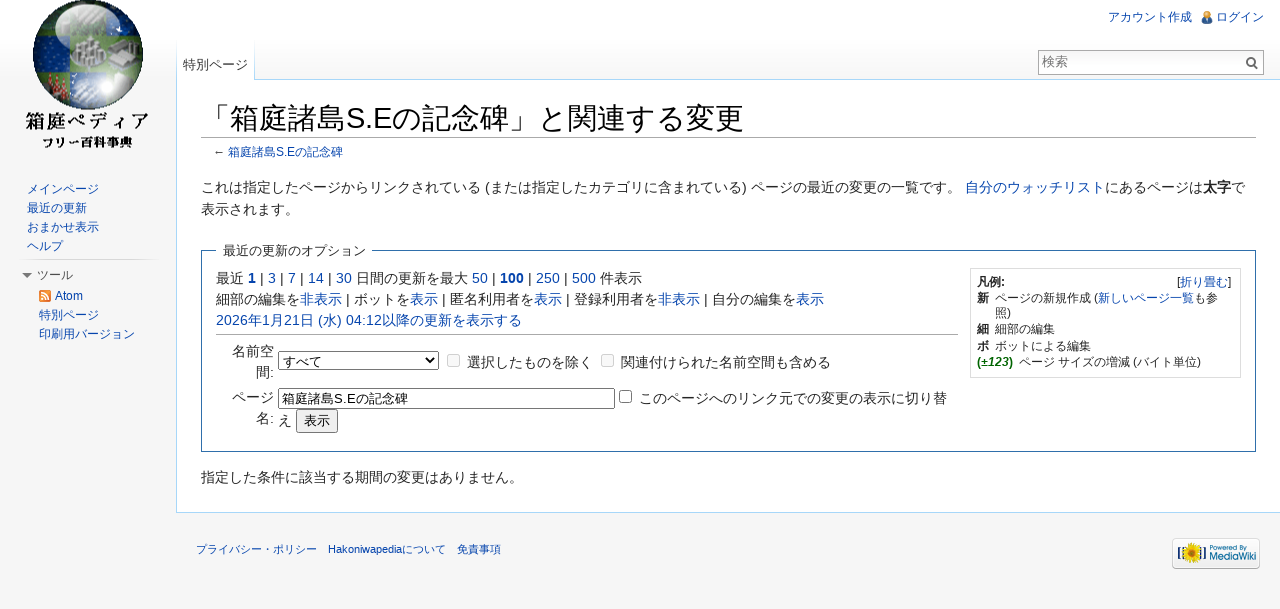

--- FILE ---
content_type: text/javascript; charset=utf-8
request_url: https://hakopedia.uhyohyo.net/w/load.php?debug=false&lang=ja&modules=startup&only=scripts&skin=vector&*
body_size: 3780
content:
var mediaWikiLoadStart=(new Date()).getTime();function isCompatible(ua){if(ua===undefined){ua=navigator.userAgent;}return!((ua.indexOf('MSIE')!==-1&&parseFloat(ua.split('MSIE')[1])<6)||(ua.indexOf('Firefox/')!==-1&&parseFloat(ua.split('Firefox/')[1])<3)||ua.match(/BlackBerry[^\/]*\/[1-5]\./)||ua.match(/webOS\/1\.[0-4]/)||ua.match(/PlayStation/i)||ua.match(/SymbianOS|Series60/)||ua.match(/NetFront/)||ua.match(/Opera Mini/)||ua.match(/S40OviBrowser/)||(ua.match(/Glass/)&&ua.match(/Android/)));}var startUp=function(){mw.config=new mw.Map(true);mw.loader.addSource({"local":{"loadScript":"/w/load.php","apiScript":"/w/api.php"}});mw.loader.register([["site","1768939073",[],"site"],["noscript","1768939073",[],"noscript"],["startup","1768939073",[],"startup"],["filepage","1768939073"],["user.groups","1768939073",[],"user"],["user","1768939073",[],"user"],["user.cssprefs","1539265481",["mediawiki.user"],"private"],["user.options","1539265481",[],"private"],["user.tokens","1539265481",[],
"private"],["mediawiki.language.data","1768939073",["mediawiki.language.init"]],["mediawiki.skinning.elements","1768939073"],["mediawiki.skinning.content","1768939073"],["mediawiki.skinning.interface","1768939073"],["skins.cologneblue","1768939073"],["skins.modern","1768939073"],["skins.vector.styles","1768939073"],["skins.monobook.styles","1768939073"],["skins.vector.js","1768939073",["jquery.throttle-debounce"]],["skins.vector.collapsibleNav","1768939073",["jquery.client","jquery.cookie","jquery.tabIndex"]],["jquery","1768939073"],["jquery.appear","1768939073"],["jquery.arrowSteps","1768939073"],["jquery.async","1768939073"],["jquery.autoEllipsis","1768939073",["jquery.highlightText"]],["jquery.badge","1768939073",["mediawiki.language"]],["jquery.byteLength","1768939073"],["jquery.byteLimit","1768939073",["jquery.byteLength"]],["jquery.checkboxShiftClick","1768939073"],["jquery.chosen","1768939073"],["jquery.client","1768939073"],["jquery.color","1768939073",["jquery.colorUtil"]],[
"jquery.colorUtil","1768939073"],["jquery.cookie","1768939073"],["jquery.delayedBind","1768939073"],["jquery.expandableField","1768939073"],["jquery.farbtastic","1768939073",["jquery.colorUtil"]],["jquery.footHovzer","1768939073"],["jquery.form","1768939073"],["jquery.fullscreen","1768939073"],["jquery.getAttrs","1768939073"],["jquery.hidpi","1768939073"],["jquery.highlightText","1768939073",["jquery.mwExtension"]],["jquery.hoverIntent","1768939073"],["jquery.json","1768939073"],["jquery.localize","1768939073"],["jquery.makeCollapsible","1768939073"],["jquery.mockjax","1768939073"],["jquery.mw-jump","1768939073"],["jquery.mwExtension","1768939073"],["jquery.placeholder","1768939073"],["jquery.qunit","1768939073"],["jquery.qunit.completenessTest","1768939073",["jquery.qunit"]],["jquery.spinner","1768939073"],["jquery.jStorage","1768939073",["jquery.json"]],["jquery.suggestions","1768939073",["jquery.highlightText"]],["jquery.tabIndex","1768939073"],["jquery.tablesorter","1768939073",[
"jquery.mwExtension","mediawiki.language.months"]],["jquery.textSelection","1768939073",["jquery.client"]],["jquery.throttle-debounce","1768939073"],["jquery.validate","1768939073"],["jquery.xmldom","1768939073"],["jquery.tipsy","1768939073"],["jquery.ui.core","1768939073",[],"jquery.ui"],["jquery.ui.widget","1768939073",[],"jquery.ui"],["jquery.ui.mouse","1768939073",["jquery.ui.widget"],"jquery.ui"],["jquery.ui.position","1768939073",[],"jquery.ui"],["jquery.ui.draggable","1768939073",["jquery.ui.core","jquery.ui.mouse","jquery.ui.widget"],"jquery.ui"],["jquery.ui.droppable","1768939073",["jquery.ui.core","jquery.ui.draggable","jquery.ui.mouse","jquery.ui.widget"],"jquery.ui"],["jquery.ui.resizable","1768939073",["jquery.ui.core","jquery.ui.mouse","jquery.ui.widget"],"jquery.ui"],["jquery.ui.selectable","1768939073",["jquery.ui.core","jquery.ui.mouse","jquery.ui.widget"],"jquery.ui"],["jquery.ui.sortable","1768939073",["jquery.ui.core","jquery.ui.mouse","jquery.ui.widget"],
"jquery.ui"],["jquery.ui.accordion","1768939073",["jquery.ui.core","jquery.ui.widget"],"jquery.ui"],["jquery.ui.autocomplete","1768939073",["jquery.ui.core","jquery.ui.position","jquery.ui.widget"],"jquery.ui"],["jquery.ui.button","1768939073",["jquery.ui.core","jquery.ui.widget"],"jquery.ui"],["jquery.ui.datepicker","1768939073",["jquery.ui.core"],"jquery.ui"],["jquery.ui.dialog","1768939073",["jquery.ui.button","jquery.ui.core","jquery.ui.draggable","jquery.ui.mouse","jquery.ui.position","jquery.ui.resizable","jquery.ui.widget"],"jquery.ui"],["jquery.ui.progressbar","1768939073",["jquery.ui.core","jquery.ui.widget"],"jquery.ui"],["jquery.ui.slider","1768939073",["jquery.ui.core","jquery.ui.mouse","jquery.ui.widget"],"jquery.ui"],["jquery.ui.tabs","1768939073",["jquery.ui.core","jquery.ui.widget"],"jquery.ui"],["jquery.effects.core","1768939073",[],"jquery.ui"],["jquery.effects.blind","1768939073",["jquery.effects.core"],"jquery.ui"],["jquery.effects.bounce","1768939073",[
"jquery.effects.core"],"jquery.ui"],["jquery.effects.clip","1768939073",["jquery.effects.core"],"jquery.ui"],["jquery.effects.drop","1768939073",["jquery.effects.core"],"jquery.ui"],["jquery.effects.explode","1768939073",["jquery.effects.core"],"jquery.ui"],["jquery.effects.fade","1768939073",["jquery.effects.core"],"jquery.ui"],["jquery.effects.fold","1768939073",["jquery.effects.core"],"jquery.ui"],["jquery.effects.highlight","1768939073",["jquery.effects.core"],"jquery.ui"],["jquery.effects.pulsate","1768939073",["jquery.effects.core"],"jquery.ui"],["jquery.effects.scale","1768939073",["jquery.effects.core"],"jquery.ui"],["jquery.effects.shake","1768939073",["jquery.effects.core"],"jquery.ui"],["jquery.effects.slide","1768939073",["jquery.effects.core"],"jquery.ui"],["jquery.effects.transfer","1768939073",["jquery.effects.core"],"jquery.ui"],["moment","1768939073"],["mediawiki","1768939073"],["mediawiki.api","1768939073",["mediawiki.util"]],["mediawiki.api.category","1768939073",[
"mediawiki.Title","mediawiki.api"]],["mediawiki.api.edit","1768939073",["mediawiki.Title","mediawiki.api","user.tokens"]],["mediawiki.api.login","1768939073",["mediawiki.api"]],["mediawiki.api.parse","1768939073",["mediawiki.api"]],["mediawiki.api.watch","1768939073",["mediawiki.api","user.tokens"]],["mediawiki.debug","1768939073",["jquery.footHovzer","jquery.tipsy"]],["mediawiki.debug.init","1768939073",["mediawiki.debug"]],["mediawiki.feedback","1768939073",["jquery.ui.dialog","mediawiki.Title","mediawiki.api.edit","mediawiki.jqueryMsg"]],["mediawiki.hidpi","1768939073",["jquery.hidpi"]],["mediawiki.hlist","1768939073",["jquery.client"]],["mediawiki.htmlform","1768939073"],["mediawiki.icon","1768939073"],["mediawiki.inspect","1768939073",["jquery.byteLength","jquery.json"]],["mediawiki.notification","1768939073",["mediawiki.page.startup"]],["mediawiki.notify","1768939073"],["mediawiki.searchSuggest","1768939073",["jquery.client","jquery.placeholder","jquery.suggestions",
"mediawiki.api"]],["mediawiki.Title","1768939073",["jquery.byteLength","mediawiki.util"]],["mediawiki.toc","1768939073",["jquery.cookie"]],["mediawiki.Uri","1768939073"],["mediawiki.user","1768939073",["jquery.cookie","mediawiki.api","user.options","user.tokens"]],["mediawiki.util","1768939073",["jquery.client","jquery.mwExtension","mediawiki.notify","mediawiki.toc"]],["mediawiki.action.edit","1768939073",["jquery.byteLimit","jquery.textSelection","mediawiki.action.edit.styles"]],["mediawiki.action.edit.styles","1768939073"],["mediawiki.action.edit.collapsibleFooter","1768939073",["jquery.cookie","jquery.makeCollapsible","mediawiki.icon"]],["mediawiki.action.edit.preview","1768939073",["jquery.form","jquery.spinner","mediawiki.action.history.diff"]],["mediawiki.action.history","1768939073",[],"mediawiki.action.history"],["mediawiki.action.history.diff","1768939073",[],"mediawiki.action.history"],["mediawiki.action.view.dblClickEdit","1768939073",["mediawiki.page.startup",
"mediawiki.util"]],["mediawiki.action.view.metadata","1768939073"],["mediawiki.action.view.postEdit","1768939073",["jquery.cookie","mediawiki.jqueryMsg"]],["mediawiki.action.view.redirectToFragment","1768939073",["jquery.client"]],["mediawiki.action.view.rightClickEdit","1768939073"],["mediawiki.action.edit.editWarning","1768939073",["mediawiki.jqueryMsg"]],["mediawiki.action.watch.ajax","1539265481",["mediawiki.page.watch.ajax"]],["mediawiki.language","1768939073",["mediawiki.cldr","mediawiki.language.data"]],["mediawiki.cldr","1768939073",["mediawiki.libs.pluralruleparser"]],["mediawiki.libs.pluralruleparser","1768939073"],["mediawiki.language.init","1768939073"],["mediawiki.jqueryMsg","1768939073",["mediawiki.language","mediawiki.util"]],["mediawiki.language.months","1768939073",["mediawiki.language"]],["mediawiki.libs.jpegmeta","1768939073"],["mediawiki.page.gallery","1768939073"],["mediawiki.page.ready","1768939073",["jquery.checkboxShiftClick","jquery.makeCollapsible",
"jquery.mw-jump","jquery.placeholder","mediawiki.util"]],["mediawiki.page.startup","1768939073",["mediawiki.util"]],["mediawiki.page.patrol.ajax","1768939073",["jquery.spinner","mediawiki.Title","mediawiki.api","mediawiki.notify","mediawiki.page.startup","mediawiki.util","user.tokens"]],["mediawiki.page.watch.ajax","1768939073",["jquery.mwExtension","mediawiki.api.watch","mediawiki.notify","mediawiki.page.startup","mediawiki.util"]],["mediawiki.page.image.pagination","1768939073",["jquery.spinner","mediawiki.Uri","mediawiki.util"]],["mediawiki.special","1768939073"],["mediawiki.special.block","1768939073",["mediawiki.util"]],["mediawiki.special.changeemail","1768939073",["mediawiki.util"]],["mediawiki.special.changeslist","1768939073"],["mediawiki.special.changeslist.legend","1768939073"],["mediawiki.special.changeslist.legend.js","1768939073",["jquery.cookie","jquery.makeCollapsible"]],["mediawiki.special.changeslist.enhanced","1768939073"],["mediawiki.special.movePage","1768939073",[
"jquery.byteLimit"]],["mediawiki.special.pagesWithProp","1768939073"],["mediawiki.special.preferences","1768939073",["mediawiki.language"]],["mediawiki.special.recentchanges","1768939073",["mediawiki.special"]],["mediawiki.special.search","1768939073"],["mediawiki.special.undelete","1768939073"],["mediawiki.special.upload","1768939073",["mediawiki.libs.jpegmeta","mediawiki.util"]],["mediawiki.special.userlogin.common.styles","1768939073"],["mediawiki.special.userlogin.signup.styles","1768939073"],["mediawiki.special.userlogin.login.styles","1768939073"],["mediawiki.special.userlogin.common.js","1768939073"],["mediawiki.special.userlogin.signup.js","1768939073",["jquery.throttle-debounce","mediawiki.api","mediawiki.jqueryMsg"]],["mediawiki.special.javaScriptTest","1768939073",["jquery.qunit"]],["mediawiki.special.version","1768939073"],["mediawiki.legacy.ajax","1768939073",["mediawiki.legacy.wikibits","mediawiki.util"]],["mediawiki.legacy.commonPrint","1768939073"],[
"mediawiki.legacy.config","1768939073",["mediawiki.legacy.wikibits"]],["mediawiki.legacy.protect","1768939073",["jquery.byteLimit"]],["mediawiki.legacy.shared","1768939073"],["mediawiki.legacy.oldshared","1768939073"],["mediawiki.legacy.upload","1768939073",["jquery.spinner","mediawiki.Title","mediawiki.api","mediawiki.util"]],["mediawiki.legacy.wikibits","1768939073",["mediawiki.util"]],["mediawiki.ui","1768939073"],["mediawiki.ui.button","1768939073"],["oojs","1768939073"],["oojs-ui","1768939073",["oojs"]],["jquery.wikiEditor","1768939073",["jquery.client","jquery.textSelection"],"ext.wikiEditor"],["jquery.wikiEditor.dialogs","1768939073",["jquery.tabIndex","jquery.ui.button","jquery.ui.dialog","jquery.ui.draggable","jquery.ui.resizable","jquery.wikiEditor","jquery.wikiEditor.toolbar"],"ext.wikiEditor"],["jquery.wikiEditor.dialogs.config","1768939073",["jquery.suggestions","jquery.wikiEditor","jquery.wikiEditor.dialogs","jquery.wikiEditor.toolbar.i18n","mediawiki.Title",
"mediawiki.jqueryMsg"],"ext.wikiEditor"],["jquery.wikiEditor.preview","1768939073",["jquery.wikiEditor"],"ext.wikiEditor"],["jquery.wikiEditor.previewDialog","1768939073",["jquery.wikiEditor","jquery.wikiEditor.dialogs"],"ext.wikiEditor"],["jquery.wikiEditor.publish","1768939073",["jquery.wikiEditor","jquery.wikiEditor.dialogs"],"ext.wikiEditor"],["jquery.wikiEditor.toolbar","1768939073",["jquery.wikiEditor","jquery.wikiEditor.toolbar.i18n"],"ext.wikiEditor"],["jquery.wikiEditor.toolbar.config","1768939073",["jquery.async","jquery.cookie","jquery.wikiEditor","jquery.wikiEditor.toolbar","jquery.wikiEditor.toolbar.i18n"],"ext.wikiEditor"],["jquery.wikiEditor.toolbar.i18n","1539265481",[],"ext.wikiEditor"],["ext.wikiEditor","1768939073",["jquery.wikiEditor"],"ext.wikiEditor"],["ext.wikiEditor.dialogs","1768939073",["ext.wikiEditor","ext.wikiEditor.toolbar","jquery.wikiEditor.dialogs","jquery.wikiEditor.dialogs.config"],"ext.wikiEditor"],["ext.wikiEditor.preview","1768939073",[
"ext.wikiEditor","jquery.wikiEditor.preview"],"ext.wikiEditor"],["ext.wikiEditor.previewDialog","1768939073",["ext.wikiEditor","jquery.wikiEditor.previewDialog"],"ext.wikiEditor"],["ext.wikiEditor.publish","1768939073",["ext.wikiEditor","jquery.wikiEditor.publish"],"ext.wikiEditor"],["ext.wikiEditor.tests.toolbar","1768939073",["ext.wikiEditor.toolbar"],"ext.wikiEditor"],["ext.wikiEditor.toolbar","1768939073",["ext.wikiEditor","jquery.wikiEditor.toolbar","jquery.wikiEditor.toolbar.config"],"ext.wikiEditor"],["ext.wikiEditor.toolbar.hideSig","1768939073",[],"ext.wikiEditor"],["ext.categoryTree","1768939073"],["ext.categoryTree.css","1768939073"],["ext.cite","1768939073"],["ext.cite.popups","1768939073",["jquery.tooltip"]],["jquery.tooltip","1768939073"],["ext.rtlcite","1768939073"]]);mw.config.set({"wgLoadScript":"/w/load.php","debug":false,"skin":"vector","stylepath":"/w/skins","wgUrlProtocols":
"http\\:\\/\\/|https\\:\\/\\/|ftp\\:\\/\\/|ftps\\:\\/\\/|ssh\\:\\/\\/|sftp\\:\\/\\/|irc\\:\\/\\/|ircs\\:\\/\\/|xmpp\\:|sip\\:|sips\\:|gopher\\:\\/\\/|telnet\\:\\/\\/|nntp\\:\\/\\/|worldwind\\:\\/\\/|mailto\\:|tel\\:|sms\\:|news\\:|svn\\:\\/\\/|git\\:\\/\\/|mms\\:\\/\\/|bitcoin\\:|magnet\\:|urn\\:|geo\\:|\\/\\/","wgArticlePath":"/wiki/$1","wgScriptPath":"/w","wgScriptExtension":".php","wgScript":"/w/index.php","wgSearchType":null,"wgVariantArticlePath":false,"wgActionPaths":{},"wgServer":"https://hakopedia.uhyohyo.net","wgUserLanguage":"ja","wgContentLanguage":"ja","wgVersion":"1.23.5","wgEnableAPI":true,"wgEnableWriteAPI":true,"wgMainPageTitle":"メインページ","wgFormattedNamespaces":{"-2":"メディア","-1":"特別","0":"","1":"トーク","2":"利用者","3":"利用者・トーク","4":"Hakoniwapedia","5":"Hakoniwapedia・トーク","6":"ファイル","7":"ファイル・トーク","8":"MediaWiki","9":"MediaWiki・トーク","10":"テンプレート","11":
"テンプレート・トーク","12":"ヘルプ","13":"ヘルプ・トーク","14":"カテゴリ","15":"カテゴリ・トーク"},"wgNamespaceIds":{"メディア":-2,"特別":-1,"":0,"トーク":1,"利用者":2,"利用者・トーク":3,"hakoniwapedia":4,"hakoniwapedia・トーク":5,"ファイル":6,"ファイル・トーク":7,"mediawiki":8,"mediawiki・トーク":9,"テンプレート":10,"テンプレート・トーク":11,"ヘルプ":12,"ヘルプ・トーク":13,"カテゴリ":14,"カテゴリ・トーク":15,"ノート":1,"利用者‐会話":3,"画像":6,"画像‐ノート":7,"ファイル‐ノート":7,"mediawiki‐ノート":9,"template‐ノート":11,"help‐ノート":13,"category‐ノート":15,"hakoniwapedia‐ノート":5,"image":6,"image_talk":7,"media":-2,"special":-1,"talk":1,"user":2,"user_talk":3,"project":4,"project_talk":5,"file":6,"file_talk":7,"mediawiki_talk":9,"template":10,"template_talk":11,"help":12,"help_talk":13,"category":14,"category_talk":15},
"wgContentNamespaces":[0],"wgSiteName":"Hakoniwapedia","wgFileExtensions":["png","gif","jpg","jpeg","svg"],"wgDBname":"hakopedia","wgFileCanRotate":false,"wgAvailableSkins":{"modern":"Modern","monobook":"MonoBook","cologneblue":"CologneBlue","vector":"Vector"},"wgExtensionAssetsPath":"/w/extensions","wgCookiePrefix":"hakopedia","wgResourceLoaderMaxQueryLength":-1,"wgCaseSensitiveNamespaces":[],"wgLegalTitleChars":" %!\"$\u0026'()*,\\-./0-9:;=?@A-Z\\\\\\^_`a-z~+\\u0080-\\uFFFF","wgResourceLoaderStorageVersion":1,"wgResourceLoaderStorageEnabled":false,"wgWikiEditorMagicWords":{"redirect":"#転送","img_right":"右","img_left":"左","img_none":"なし","img_center":"中央","img_thumbnail":"サムネイル","img_framed":"フレーム","img_frameless":"フレームなし"}});};if(isCompatible()){document.write(
"\u003Cscript src=\"/w/load.php?debug=false\u0026amp;lang=ja\u0026amp;modules=jquery%2Cmediawiki\u0026amp;only=scripts\u0026amp;skin=vector\u0026amp;version=20260120T195753Z\"\u003E\u003C/script\u003E");};
/* cache key: hakopedia:resourceloader:filter:minify-js:7:cff0ced22948f6ba6f3d8c5e262b3199 */